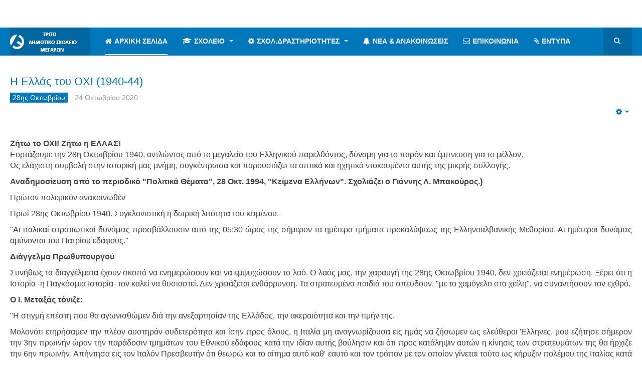

--- FILE ---
content_type: text/html; charset=utf-8
request_url: https://3dim-megar.att.sch.gr/index.php/component/content/article/22-hestory/125-historygd
body_size: 9896
content:



<!DOCTYPE html>
<html lang="el-gr" dir="ltr"
	  class='com_content view-article j31 mm-hover no-responsive'>

<head>
	<base href="https://3dim-megar.att.sch.gr/index.php/component/content/article/22-hestory/125-historygd" />
	<meta http-equiv="content-type" content="text/html; charset=utf-8" />
	<meta name="author" content="admin" />
	<meta name="description" content="Εκπαιδευτικός Ιστότοπος" />
	<meta name="generator" content="Joomla! - Open Source Content Management" />
	<title>3ο Δημοτικό Σχολείο Μεγάρων</title>
	<link href="/templates/purity_iii/favicon.ico" rel="shortcut icon" type="image/vnd.microsoft.icon" />
	<link href="/t3-assets/css/css-c8fc0-46327.css" rel="stylesheet" type="text/css" media="all" />
	<link href="/t3-assets/css/css-15516-49437.css" rel="stylesheet" type="text/css" media="all" />
	<style type="text/css">
.container {width: 1280px !important;} .t3-wrapper, .wrap {min-width: 1280px !important;}
	</style>
	<script src="/t3-assets/js/js-839b2-45988.js" type="text/javascript"></script>
	<script src="/plugins/system/t3/base-bs3/js/script.js" type="text/javascript"></script>
	<script src="/t3-assets/js/js-a1a05-93774.js" type="text/javascript"></script>
	<script src="/templates/purity_iii/js/script.js" type="text/javascript"></script>
	<script type="text/javascript">
jQuery(window).on('load',  function() {
				new JCaption('img.caption');
			});
	</script>

	
<!-- META FOR IOS & HANDHELD -->
<meta name="HandheldFriendly" content="true"/>
<meta name="apple-mobile-web-app-capable" content="YES"/>
<!-- //META FOR IOS & HANDHELD -->




<!-- Le HTML5 shim and media query for IE8 support -->
<!--[if lt IE 9]>
<script src="//html5shim.googlecode.com/svn/trunk/html5.js"></script>
<script type="text/javascript" src="/plugins/system/t3/base-bs3/js/respond.min.js"></script>
<![endif]-->

<!-- You can add Google Analytics here or use T3 Injection feature -->

<!--[if lt IE 9]>
<link rel="stylesheet" href="/templates/purity_iii/css/ie8.css" type="text/css" />
<![endif]-->
	</head>

<body>




<div class="t3-wrapper corporate"> <!-- Need this wrapper for off-canvas menu. Remove if you don't use of-canvas -->

	

<section class="Ahead-css">
    
</section> 








<!-- MAIN NAVIGATION -->
<header id="t3-mainnav" class="wrap navbar navbar-default t3-mainnav">
	<!-- OFF-CANVAS -->
		<!-- //OFF-CANVAS -->

	<div class="container">

		<!-- NAVBAR HEADER -->
		<div class="navbar-header">

			<!-- LOGO -->
			<div class="logo logo-image">
				<div class="logo-image">
					<a href="/" title="3o Δημοτικό Σχολείο Μεγάρων">
													<img class="logo-img" src="/images/logo.png" alt="3o Δημοτικό Σχολείο Μεγάρων" />
						
												
						<span>3o Δημοτικό Σχολείο Μεγάρων</span>
					</a>
				</div>
			</div>
			<!-- //LOGO -->

			
	    	    <!-- HEAD SEARCH -->
	    <div class="head-search">     
	      <form class="form-search" action="/" method="post">
	<div class="search">
		<label for="mod-search-searchword">Αναζήτηση...</label><i class="fa fa-search"></i><input name="searchword" id="mod-search-searchword" maxlength="200"  class="form-control " type="text" size="20" />	<input type="hidden" name="task" value="search" />
	<input type="hidden" name="option" value="com_search" />
	<input type="hidden" name="Itemid" value="113" />
	</div>
</form>

	    </div>
	    <!-- //HEAD SEARCH -->
	    
		</div>
		<!-- //NAVBAR HEADER -->

		<!-- NAVBAR MAIN -->
				<nav class="t3-navbar-collapse navbar-collapse collapse"></nav>
		
		<nav class="t3-navbar navbar-collapse collapse">
			<div  class="t3-megamenu animate elastic"  data-duration="1500">
<ul itemscope itemtype="http://www.schema.org/SiteNavigationElement" class="nav navbar-nav level0">
<li itemprop='name' class="current active" data-id="113" data-level="1" data-xicon="fa fa-home">
<a itemprop='url' class=""  href="/"   data-target="#"><span class="fa fa-home"></span>Αρχική Σελίδα </a>

</li>
<li itemprop='name' class="dropdown mega" data-id="109" data-level="1" data-xicon="fa fa-graduation-cap">
<a itemprop='url' class=" dropdown-toggle"  href="/school"   data-target="#" data-toggle="dropdown"><span class="fa fa-graduation-cap"></span>Σχολείο <em class="caret"></em></a>

<div class="nav-child dropdown-menu mega-dropdown-menu"  ><div class="mega-dropdown-inner">
<div class="row">
<div class="col-xs-12 mega-col-nav" data-width="12"><div class="mega-inner">
<ul itemscope itemtype="http://www.schema.org/SiteNavigationElement" class="mega-nav level1">
<li itemprop='name'  data-id="120" data-level="2" data-xicon="fa fa-users">
<a itemprop='url' class=""  href="/school/goneis"   data-target="#"><span class="fa fa-users"></span>Σ. Γονέων </a>

</li>
</ul>
</div></div>
</div>
</div></div>
</li>
<li itemprop='name' class="dropdown mega" data-id="122" data-level="1" data-xicon="fa fa-cog">
<a itemprop='url' class=" dropdown-toggle"  href="/drasthriothtes"   data-target="#" data-toggle="dropdown"><span class="fa fa-cog"></span>Σχολ.Δραστηριότητες <em class="caret"></em></a>

<div class="nav-child dropdown-menu mega-dropdown-menu"  ><div class="mega-dropdown-inner">
<div class="row">
<div class="col-xs-12 mega-col-nav" data-width="12"><div class="mega-inner">
<ul itemscope itemtype="http://www.schema.org/SiteNavigationElement" class="mega-nav level1">
<li itemprop='name' class="dropdown-submenu mega" data-id="115" data-level="2" data-xicon="fa fa-caret-square-o-right">
<a itemprop='url' class=""  href="/drasthriothtes/action"   data-target="#"><span class="fa fa-caret-square-o-right"></span>Δράσεις </a>

<div class="nav-child dropdown-menu mega-dropdown-menu"  ><div class="mega-dropdown-inner">
<div class="row">
<div class="col-xs-12 mega-col-nav" data-width="12"><div class="mega-inner">
<ul itemscope itemtype="http://www.schema.org/SiteNavigationElement" class="mega-nav level2">
<li itemprop='name'  data-id="116" data-level="3" data-xicon="fa fa-fighter-jet">
<a itemprop='url' class=""  href="/drasthriothtes/action/distance"   data-target="#"><span class="fa fa-fighter-jet"></span>Εξ αποστάσεως </a>

</li>
<li itemprop='name'  data-id="117" data-level="3" data-xicon="fa fa-book">
<a itemprop='url' class=""  href="/drasthriothtes/action/dbooks"   data-target="#"><span class="fa fa-book"></span>Ψηφιακά Βιβλία </a>

</li>
<li itemprop='name'  data-id="118" data-level="3" data-xicon="fa fa-envelope-open-o">
<a itemprop='url' class=""  href="/drasthriothtes/action/lessons"   data-target="#"><span class="fa fa-envelope-open-o"></span>Μαθήματα </a>

</li>
</ul>
</div></div>
</div>
</div></div>
</li>
<li itemprop='name'  data-id="123" data-level="2" data-xicon="fa fa-heart-o">
<a itemprop='url' class=""  href="/drasthriothtes/agwgi"   data-target="#"><span class="fa fa-heart-o"></span>Αγωγή Υγείας </a>

</li>
<li itemprop='name'  data-id="124" data-level="2" data-xicon="fa fa-recycle">
<a itemprop='url' class=""  href="/drasthriothtes/perivallon"   data-target="#"><span class="fa fa-recycle"></span>Περιβαλλοντική Εκπ\ση </a>

</li>
<li itemprop='name'  data-id="125" data-level="2" data-xicon="fa fa-history">
<a itemprop='url' class=""  href="/drasthriothtes/politismos"   data-target="#"><span class="fa fa-history"></span>Πολιτιστική Εκπ\ση </a>

</li>
<li itemprop='name' class="dropdown-submenu mega" data-id="139" data-level="2" data-xicon="fa fa-calendar">
<a itemprop='url' class=""  href="/drasthriothtes/events"   data-target="#"><span class="fa fa-calendar"></span>Εκδηλώσεις </a>

<div class="nav-child dropdown-menu mega-dropdown-menu"  ><div class="mega-dropdown-inner">
<div class="row">
<div class="col-xs-12 mega-col-nav" data-width="12"><div class="mega-inner">
<ul itemscope itemtype="http://www.schema.org/SiteNavigationElement" class="mega-nav level2">
<li itemprop='name'  data-id="140" data-level="3">
<a itemprop='url' class=""  href="/drasthriothtes/events/october-28"   data-target="#">28η Οκτωβρίου </a>

</li>
</ul>
</div></div>
</div>
</div></div>
</li>
</ul>
</div></div>
</div>
</div></div>
</li>
<li itemprop='name'  data-id="119" data-level="1" data-xicon="fa fa-bell">
<a itemprop='url' class=""  href="/news"   data-target="#"><span class="fa fa-bell"></span>Νέα &amp; ανακοινώσεις </a>

</li>
<li itemprop='name'  data-id="121" data-level="1" data-xicon="fa fa-envelope-o">
<a itemprop='url' class=""  href="/communication"   data-target="#"><span class="fa fa-envelope-o"></span>Επικοινωνία </a>

</li>
<li itemprop='name'  data-id="126" data-level="1" data-xicon="fa fa-paperclip">
<a itemprop='url' class=""  href="/entipa"   data-target="#"><span class="fa fa-paperclip"></span>Έντυπα </a>

</li>
</ul>
</div>

		</nav>
    <!-- //NAVBAR MAIN -->

	
	
	
	
	</div>
</header>
<!-- //MAIN NAVIGATION -->









  


  


	

<div id="t3-mainbody" class="container t3-mainbody">
	<div class="row">

		<!-- MAIN CONTENT -->
		<div id="t3-content" class="t3-content col-xs-12">
						<div id="system-message-container">
	</div>

						<div class="item-page clearfix">


<!-- Article -->
<article>
	<meta itemprop="inLanguage" content="el-GR" />
	<meta itemprop="url" content="/drasthriothtes/events/october-28/i-ellas-tou-oxi-1940-44" />

      
<header class="article-header clearfix">
	<h1 class="article-title" itemprop="headline">
					<a href="/drasthriothtes/events/october-28/i-ellas-tou-oxi-1940-44" itemprop="url" title="Η Ελλάς του ΟΧΙ (1940-44) ">
				Η Ελλάς του ΟΧΙ (1940-44) </a>
			</h1>

			</header>
    
    
  <!-- Aside -->
    <aside class="article-aside clearfix">
          	<dl class="article-info  muted">

		
			<dt class="article-info-term">
													Λεπτομέρειες							</dt>

			
			
										<dd class="category-name hasTooltip" title="Κατηγορία: ">
				<i class="fa fa-folder-open"></i>
									<a href="/drasthriothtes/events/october-28" ><span itemprop="genre">28ης Οκτωβρίου </span></a>							</dd>			
										<dd class="published hasTooltip" title="Δημοσιεύθηκε :  ">
				<i class="icon-calendar"></i>
				<time datetime="2020-10-24T11:07:40+03:00" itemprop="datePublished">
					24 Οκτωβρίου 2020				</time>
			</dd>					
					
			
						</dl>
        
          

			<div class="btn-group pull-right">
			<a class="btn dropdown-toggle" data-toggle="dropdown" href="#"> <span class="fa fa-cog"></span> <span class="caret"><span class="element-invisible">Empty</span></span> </a>
						<ul class="dropdown-menu">
									<li class="print-icon"> <a href="/drasthriothtes/events/october-28/i-ellas-tou-oxi-1940-44?tmpl=component&amp;print=1&amp;layout=default&amp;page=" title="Εκτύπωση" onclick="window.open(this.href,'win2','status=no,toolbar=no,scrollbars=yes,titlebar=no,menubar=no,resizable=yes,width=640,height=480,directories=no,location=no'); return false;" rel="nofollow"><span class="fa fa-print"></span>&#160;Εκτύπωση&#160;</a> </li>
															</ul>
		</div>
	
      </aside>  
    <!-- //Aside -->

  
  
  
	
  
	
	<section class="article-content clearfix">
		<div class="article-content">
<p style="text-align: justify;"><span style="font-size: 12pt;"><strong>Ζήτω το ΟΧΙ! Ζήτω η ΕΛΛΑΣ!</strong></span><br /><span style="font-size: 12pt;"> Εορτάζουμε την 28η Οκτωβρίου 1940, αντλώντας από το μεγαλείο του Ελληνικού παρελθόντος, δύναμη για το παρόν και έμπνευση για το μέλλον.</span><br /><span style="font-size: 12pt;"> Ως ελάχιστη συμβολή στην ιστορική μας μνήμη, συγκέντρωσα και παρουσιάζω τα οπτικά και ηχητικά ντοκουμέντα αυτής της μικρής συλλογής.</span></p>
<p style="text-align: justify;"><span style="font-size: 12pt;"><strong>Αναδημοσίευση από το περιοδικό "Πολιτικά Θέματα", 28 Οκτ. 1994, "Κείμενα Ελλήνων". Σχολιάζει ο Γιάννης Λ. Μπακούρος.)</strong></span></p>
<p style="text-align: justify;"><span style="font-size: 12pt;">Πρώτον πολεμικόν ανακοινωθέν</span></p>
<p style="text-align: justify;"><span style="font-size: 12pt;">Πρωί 28ης Οκτωβρίου 1940. Συγκλονιστική η δωρική λιτότητα του κειμένου.</span></p>
<p style="text-align: justify;"><span style="font-size: 12pt;">"Αι ιταλικαί στρατιωτικαί δυνάμεις προσβάλλουσιν από της 05:30 ώρας της σήμερον τα ημέτερα τμήματα προκαλύψεως της Ελληνοαλβανικής Μεθορίου. Αι ημέτεραι δυνάμεις αμύνονται του Πατρίου εδάφους."</span></p>
<p style="text-align: justify;"><span style="font-size: 12pt;"><strong>Διάγγελμα Πρωθυπουργού</strong></span></p>
<p style="text-align: justify;"><span style="font-size: 12pt;">Συνήθως τα διαγγέλματα έχουν σκοπό να ενημερώσουν και να εμψυχώσουν το λαό. Ο λαός μας, την χαραυγή της 28ης Οκτωβρίου 1940, δεν χρειάζεται ενημέρωση. Ξέρει ότι η Ιστορία -η Παγκόσμια Ιστορία- τον καλεί να θυσιαστεί. Δεν χρειάζεται ενθάρρυνση. Τα στρατευμένα παιδιά του σπεύδουν, "με το χαμόγελο στα χείλη", να συναντήσουν τον εχθρό.</span></p>
<p style="text-align: justify;"><span style="font-size: 12pt;"><strong>Ο Ι. Μεταξάς τόνιζε:</strong></span></p>
<p style="text-align: justify;"><span style="font-size: 12pt;">"Η στιγμή επέστη που θα αγωνισθώμεν διά την ανεξαρτησίαν της Ελλάδος, την ακεραιότητα και την τιμήν της.</span></p>
<p style="text-align: justify;"><span style="font-size: 12pt;">Μολονότι ετηρήσαμεν την πλέον αυστηράν ουδετερότητα και ίσην προς όλους, η Ιταλία μη αναγνωρίζουσα εις ημάς να ζήσωμεν ως ελεύθεροι Έλληνες, μου εζήτησε σήμερον την 3ην πρωινήν ώραν την παράδοσιν τμημάτων του Εθνικού εδάφους κατά την ιδίαν αυτής βούλησιν και ότι προς κατάληψιν αυτών η κίνησις των στρατευμάτων της θα ήρχιζε την 6ην πρωινήν. Απήντησα εις τον Ιταλόν Πρεσβευτήν ότι θεωρώ και το αίτημα αυτό καθ' εαυτό και τον τρόπον με τον οποίον γίνεται τούτο ως κήρυξιν πολέμου της Ιταλίας κατά της Ελλάδος.</span></p>
<p style="text-align: justify;"><span style="font-size: 12pt;"><strong>Έλληνες</strong></span></p>
<p style="text-align: justify;"><span style="font-size: 12pt;">Τώρα θα αποδείξωμεν εάν πράγματι είμεθα άξιοι των προγόνων μας και της ελευθερίας την οποίαν μας εξησφάλισαν οι προπάτορές μας. Όλον το Έθνος θα εγερθή σύσσωμον. Αγωνισθήτε διά την Πατρίδα, τας γυναίκας, τα παιδιά μας και τας ιεράς μας παραδόσεις. Νυν υπέρ πάντων ο αγών.</span></p>
<p style="text-align: justify;"><span style="font-size: 12pt;"><strong>Ιωάννης Μεταξάς"</strong></span></p>
<p style="text-align: justify;"><span style="font-size: 12pt;"> </span></p>
<p style="text-align: justify;"><span style="font-size: 12pt;"><strong>Διάγγελμα Βασιλέως</strong></span></p>
<p style="text-align: justify;"><span style="font-size: 12pt;"> </span></p>
<p style="text-align: justify;"><span style="font-size: 12pt;">"Ο Πρόεδρος της Κυβερνήσεως σας ανήγγειλε προ ολίγου υπό ποίους όρους ηναγκάσθημεν να κατέλθωμεν εις πόλεμον κατά της Ιταλίας, επιβουλευθείσης την ανεξαρτησίαν της Ελλάδος.</span></p>
<p style="text-align: justify;"><span style="font-size: 12pt;">Κατά την μεγάλην αυτήν στιγμήν είμαι βέβαιος ότι κάθε Έλλην και κάθε Ελληνίς θα εκτελέσωσι το καθήκον των και θα φανώμεν αντάξιοι της ενδόξου ημών Ιστορίας.</span></p>
<p style="text-align: justify;"><span style="font-size: 12pt;">Με πίστην εις τον Θεόν και εις τα πεπρωμένα της φυλής, το Έθνος σύσσωμον και πειθαρχούν ως εις άνθρωπος, θα αγωνισθή υπέρ βωμών και εστιών μέχρι της τελικής Νίκης.</span></p>
<p style="text-align: justify;"><span style="font-size: 12pt;">Γεώργιος Β'"</span></p>
<p style="text-align: justify;"><span style="font-size: 12pt;"> </span></p>
<p style="text-align: justify;"><span style="font-size: 12pt;"><strong>Διάγγελμα Αρχιεπισκόπου</strong></span></p>
<p style="text-align: justify;"><span style="font-size: 12pt;">Διάγγελμα Αρχιεπισκόπου Αθηνών και πάσης Ελλάδος. Χρύσανθος ο από Τραπεζούντος. Ηρωική μορφή της Εκκλησίας μας. "Προτιμώ ιπτάμενος ως αετός να πέσω, ή έρπων να ζήσω". (Από την ενθρονιστήρια ομιλία του, όταν έγινε μητροπολίτης Τραπεζούντος.) Θα αρνηθεί να ορκίσει την πρώτη κατοχική κυβέρνηση (Τσολάκογλου) και θα συμπεριφερθεί με παγερή υπερηφάνεια και αγέρωχο ύφος στον Γερμανό στρατηγό Στούμμε, που θα τον επισκεφθεί για να προσπαθήσει να τον μεταπείσει.</span></p>
<p style="text-align: justify;"><span style="font-size: 12pt;">"...όπλα τα ιερά...". Ο Χρύσανθος αισθανόταν την γοητεία που ασκεί, στις ψυχές των καλλιεργημένων ανθρώπων, η ελληνική αρχαιότητα. Είναι γνωστό ότι τον συγκινούσαν οι ελληνοκεντρικές ιδέες του Ίωνος Δραγούμη και του Περικλή Γιαννόπουλου. Έτσι, δεν διστάζει να χρησιμοποιήσει μια φράση που φέρνει, αυτομάτως, στην σκέψη τον "ειδωλολατρικόν" όρκον των Αθηναίων εφήβων: " Ου καταισχυνώ όπλα τα ιερά, ουδ' εγκαταλείψω τον παραστάτην.."</span></p>
<p style="text-align: justify;"><span style="font-size: 12pt;">"Ούτοι εν άρμασι και ούτοι εν ίπποις..." (Ψαλμός ιθ', στίχος 8.)</span></p>
<p style="text-align: justify;"><span style="font-size: 12pt;"> </span></p>
<p style="text-align: justify;"><span style="font-size: 12pt;">"Τέκνα εν Κυρίω αγαπητά</span></p>
<p style="text-align: justify;"><span style="font-size: 12pt;">Η Α.Μ. ο Βασιλεύς και ο Πρόεδρος της Εθνικής ημών Κυβερνήσεως καλούν ημάς πάντας ίνα αποδυθώμεν εις Άγιον υπέρ Πίστεως και Πατρίδος αμυντικόν αγώνα.</span></p>
<p style="text-align: justify;"><span style="font-size: 12pt;">Η Εκκλησία ευλογεί τα όπλα τα ιερά και πέποιθεν ότι τα τέκνα της Πατρίδος ευπειθή εις το κέλευσμα Αυτής και του Θεού, θα σπεύσουν εν μία ψυχή και καρδία να αγωνισθούν υπέρ βωμών και εστιών και της Ελευθερίας και τιμής, και θα συνεχίσουν ούτω την απ' αιώνων πολλών αδιάκοπον σειράν των τιμίων και ενδόξων αγώνων και θα προτιμήσουν τον ωραίον θάνατον από την άσχημον ζωήν της δουλείας. Και μη φοβούμεθα από των αποκτεινόντων το σώμα, την δε ψυχήν μη δυναμένων αποκτείναι, ας φοβούμεθα δε μάλλον τον δυνάμενον και ψυχήν και σώμα απολέσαι.</span></p>
<p style="text-align: justify;"><span style="font-size: 12pt;">Επιρρίψωμεν επί Κύριον την μέριμναν ημών και Αυτός θα είναι βοηθός και αντιλήπτωρ εν τη αμύνη κατά της αδίκου επιθέσεως των εχθρών. Ούτοι εν άρμασι και ούτοι εν ίπποις, ημείς δε εν ονόματι Κυρίου του Θεού και εν τη γενναιότητι και ανδρείς ημών μεγαλυνθησόμεθα.</span></p>
<p style="text-align: justify;"><span style="font-size: 12pt;">Χάρις του Κυρίου ημών Ιησού Χριστού και η αγάπη του Θεού και πατρός είη μετά πάντων ημών.</span></p>
<p style="text-align: justify;"><span style="font-size: 12pt;">Αρχιεπίσκοπος Αθηνών και πάσης Ελλάδος Χρύσανθος"</span></p>
<p style="text-align: justify;"><span style="font-size: 12pt;"><strong>Διαταγή Αρχιστρατήγου</strong></span></p>
<p style="text-align: justify;"><span style="font-size: 12pt;">Διαταγή Αρχιστρατήγου Αλ. Παπάγου προς τους διοικητάς των Μεγάλων Μονάδων. "Η λακωνική συντομία της πρώτης αυτής διαταγής από είκοσι μία λέξεις μαρτυρεί την άριστη, επιτελική προπαρασκευή των πολεμικών σχεδίων της χώρας." (ΓΕΣ/ Διεύθυνση Ιστορίας Στρατού: "Επίτομη Ιστορία Πολέμου 1940-41", σελ. 42.)</span></p>
<p style="text-align: justify;"><span style="font-size: 12pt;">"Από έκτης πρωινής σήμερον περιερχόμεθα εις εμπόλεμον κατάστασιν προς Ιταλίαν. Άμυνα Εθνικού εδάφους διεξαχθή βάσει διαταγών ας έχετε. Εφαρμόσατε σχέδιον επιστρατεύσεως. Παπάγος."</span></p>
<p style="text-align: justify;"><span style="font-size: 12pt;"><strong>Ημερησία Διαταγή Αλ. Παπάγου</strong></span></p>
<p style="text-align: justify;"><span style="font-size: 12pt;">"Αναλαμβάνων την αρχηγίαν του Στρατού καλώ τους αξιωματικούς και οπλίτας του Ελληνικού Στρατού εις την εκτέλεσιν του υψίστου προς την Πατρίδα καθήκοντος με την μεγαλυτέραν αυταπάρνησιν και σταθερότητα. Ουδείς πρέπει να υστερήση. Η υπόθεσις του αγώνος τον οποίον μας επέβαλεν ο αχαλίνωτος Ιμπεριαλισμός μιας Μεγάλης Δυνάμεως, η οποία ουδέν είχε ποτέ να φοβηθή από ημάς, είναι η δικαιοτέρα υπόθεσις την οποίαν είναι δυνατόν να υπερασπισθή ένας Στρατός. Πρόκειται περί αγώνος υπάρξεως. Θα πολεμήσωμεν με πείσμα, με αδάμαστον εγκαρτέρησιν, με αμείωτον μέχρι τελευταίας πνοής ενεργητικότητα.</span></p>
<p style="text-align: justify;"><span style="font-size: 12pt;">Έχω ακράδαντον την πεποίθησιν ότι ο Ελληνικός Στρατός θα γράψει νέας λαμπράς σελίδας εις την ένδοξον ιστορίαν του Έθνους.</span></p>
<p style="text-align: justify;"><span style="font-size: 12pt;">Μην αμφιβάλλετε ότι τελικώς θα επικρατήσωμεν, με την βοήθειαν και την ευλογίαν του Θεού και τας ευχάς του Έθνους. Έλληνες αξιωματικοί και οπλίται φανήτε ήρωες."</span></p>
<p style="text-align: justify;"><span style="font-size: 12pt;"> </span></p>
<p style="text-align: justify;"><span style="font-size: 12pt;">Τα μετόπισθεν στον αγώνα:</span></p>
<p style="text-align: justify;"><span style="font-size: 12pt;">Η διαμαρτυρία των Ελλήνων διανοουμένων</span></p>
<p style="text-align: justify;"><span style="font-size: 12pt;">"Είναι δύο εβδομάδες τώρα, που ένα τελεσίγραφο μοναδικό στα διπλωματικά χρονικά των Αθηνών για το περιεχόμενον, την ώρα και τον τρόπο που το παρουσίασεν η Ιταλία κάλεσε την Ελλάδα να της παραδώση τα εδάφη της, να αρνηθή την ελευθερία της και να κατασπιλώση την τιμή της.</span></p>
<p style="text-align: justify;"><span style="font-size: 12pt;">Οι Έλληνες δώσαμε στην ιταμή αυτή αξίωσι της φασιστικής βίας, την απάντησι που επέβαλαν τριών χιλιάδων ετών [σημ. Φ.Μ.: και πλέον] παραδόσεις, χαραγμένες βαθειά στην ψυχή μας, αλλά και γραμμένες στην τελευταία γωνιά της ιερής γης με το αίμα των μεγαλυτέρων ηρώων της ανθρωπίνης ιστορίας. Και αυτή τη στιγμή κοντά στο ρεύμα του Θυάμιδος και στις χιονισμένες πλαγιές της Πίνδου και των Μακεδονικών βουνών πολεμούμε, τις περισσότερες φορές με τη λόγχη, αποφασισμένοι να νικήσουμε ή να αποθάνουμε μέχρις ενός.</span></p>
<p style="text-align: justify;"><span style="font-size: 12pt;">Σ' αυτό τον άνισο σκληρότατο αλλά πεισματώδη αγώνα, που κάνει τον λυσσασμένο επιδρομέα να ξεσπάζη κατά των γυναικών, των γερόντων και των παιδιών, να καίη, να σκοτώνη, να ακρωτηριάζη, να διαμελίζη τους πληθυσμούς στις ανοχύρωτες και άμαχες πόλεις μας και στα ειρηνικά χωριά μας, έχουμε το αίσθημα ότι δεν υπερασπιζόμαστε δική μας μόνον υπόθεσι: Ότι αγωνιζόμεθα για την σωτηρία όλων εκείνων των Υψηλών αξιών που αποτελούν τον πνευματικό και ηθικό πολιτισμό, την πολύτιμη παρακαταθήκη που κληροδότησαν στην ανθρωπότητα οι δοξασμένοι πρόγονοι και που σήμερα βλέπουμε να απειλούνται από το κύμα της βαρβαρότητος και της βίας. Ακριβώς αυτό το αίσθημα εμπνέει το θάρρος σε μας τους Έλληνες διανοουμένους, τους ανθρώπους του πνεύματος και της τέχνης, ν' απευθυνθούμε στους αδελφούς μας όλου του Κόσμου για να ζητήσουμε όχι την υλική αλλά την ηθική βοήθειά τους. Ζητούμε την εισφορά των ψυχών, την επανάστασι των συνειδήσεων, το κήρυγμα, την άμεση επίδρασι, παντού όπου είναι δυνατόν, την άγρυπνη παρακολούθησι και την ενέργεια για ένα καινούργιο πνευματικό Μαραθώνα που θα απαλλάξη τα δυναστευόμενα Έθνη από τη φοβέρα της πιο μαύρης σκλαβιάς που γνώρισε ως τώρα ο κόσμος.</span></p>
<p style="text-align: justify;"><span style="font-size: 12pt;">Κ<strong>ωστής Παλαμάς, Σπύρος Μελάς, Άγγελος Σικελιανός, Γεώργιος Δροσίνης, Σωτήρης Σκίπης, Δημήτριος Μητρόπουλος, Κ. Δημητριάδης, Νικόλαος Βέης, Κ. Παρθένης, Ιωάννης Γρυπάρης, Γιάννης Βλαχογίαννης, Στρατής Μυριβήλης, Κώστας Ουράνης, Μιλτιάδης Μαλακάσης, Γρηγόριος Ξενόπουλος, Αλέξανδρος Φιλαδελφεύς, Αρίστος Καμπάνης.</strong></span></p>
<p style="text-align: justify;"><span style="font-size: 12pt;"> </span></p>
<p style="text-align: justify;"><span style="font-size: 12pt;"><strong>Εφημερίδα "Νέα Ελλάς", 10 Νοεμβρίου 1940</strong></span></p>
</div> 	</section>
  
  <!-- footer -->
    <!-- //footer -->

			<hr class="divider-vertical" /><ul class="pager pagenav">
	<li class="previous">
		<a class="hasTooltip" title="Επετειακό Αφιέρωμα στο 1940" aria-label="Προηγούμενο άρθρο: Επετειακό Αφιέρωμα στο 1940" href="/drasthriothtes/events/october-28/epeteiako-afieroma-sto-1940" rel="prev">
			<span class="icon-chevron-left" aria-hidden="true"></span> <span aria-hidden="true">Προηγούμενο</span>		</a>
	</li>
	<li class="next">
		<a class="hasTooltip" title="Η κήρυξη του πολέμου το 1940 και η επιστράτευση" aria-label="Επόμενο άρθρο: Η κήρυξη του πολέμου το 1940 και η επιστράτευση" href="/drasthriothtes/events/october-28/i-kiryksi-tou-polemou-to-1940-kai-i-epistratefsi" rel="next">
			<span aria-hidden="true">Επόμενο</span> <span class="icon-chevron-right" aria-hidden="true"></span>		</a>
	</li>
</ul>
	
	
	</article>
<!-- //Article -->


</div>
		</div>
		<!-- //MAIN CONTENT -->

	</div>
</div> 


  


  


	﻿
<!-- BACK TOP TOP BUTTON -->
<div id="back-to-top" data-spy="affix" data-offset-top="300" class="back-to-top hidden-xs hidden-sm affix-top">
  <button class="btn btn-primary" title="Back to Top"><i class="fa fa-caret-up"></i></button>
</div>
<script type="text/javascript">
(function($) {
	// Back to top
	$('#back-to-top').on('click', function(){
		$("html, body").animate({scrollTop: 0}, 500);
		return false;
	});
    $(window).load(function(){
        // hide button to top if the document height not greater than window height*2;using window load for more accurate calculate.    
        if ((parseInt($(window).height())*2)>(parseInt($(document).height()))) {
            $('#back-to-top').hide();
        } 
    });
})(jQuery);
</script>
<!-- BACK TO TOP BUTTON -->

<!-- FOOTER -->
<footer id="t3-footer" class="wrap t3-footer">

	
	<section class="t3-copyright">
		<div class="container">
			<div class="row">
				<div class="copyright col-xs-12">
					
          <small>
           <p> </p>  
		   <a href="https://3dim-megar-new.att.sch.gr/ " title="Copyright @ https://3dim-megar-new.att.sch.gr/ target="_blank">   </a> Copyright@3ο ΔΗΜΟΤΙΚΟ ΣΧΟΛΕΙΟ ΜΕΓΑΡΩΝ <a href="https://3dim-megar-new.att.sch.gr/" title=" | Τ " target="_blank"> </a>
          
				</div>
				
			</div>
		</div>
	</section>

</footer>
<!-- //FOOTER -->

</div>












</body>
</html>